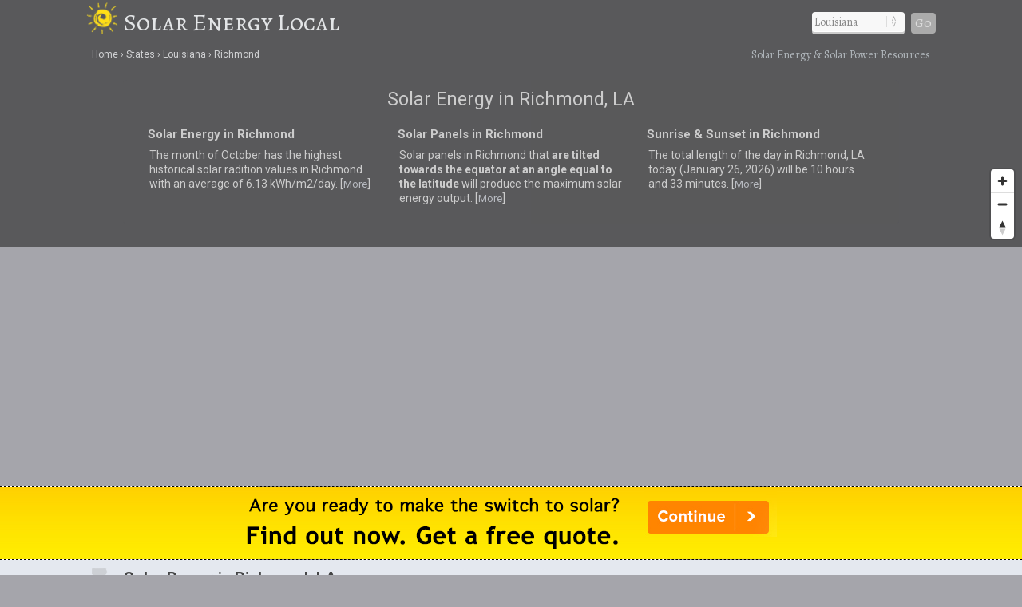

--- FILE ---
content_type: text/html; charset=UTF-8
request_url: https://www.solarenergylocal.com/states/louisiana/richmond/
body_size: 12222
content:
<!DOCTYPE html>
<HTML lang="en">
<head>
	<title>Solar Energy &amp; Solar Power in Richmond, LA | Solar Energy Local</title>
	<link rel="dns-prefetch" href="//api.tiles.mapbox.com" />
	<link rel="dns-prefetch" href="//www.gstatic.com" />
<link rel="dns-prefetch" href="//fonts.googleapis.com" />
	<link rel="dns-prefetch" href="//fonts.gstatic.com" />
	<link href="https://www.solarenergylocal.com/css/solarenergylocal.css" media="all" rel="stylesheet" type="text/css" />
	<meta name="robots" content="index,follow" />
	<script src="https://www.solarenergylocal.com/js/jquery.min.js"></script>
	<meta name="viewport" content="width=device-width, initial-scale=1.0, user-scalable=yes" />
	<script async src="https://www.googletagmanager.com/gtag/js?id=G-RYWE2ZWQMG"></script>
<script>
  window.dataLayer = window.dataLayer || [];
  function gtag(){dataLayer.push(arguments);}
  gtag('js', new Date());
  gtag('config', 'G-RYWE2ZWQMG');
</script>
<link rel="canonical" href="https://www.solarenergylocal.com/states/louisiana/richmond/" />
	<meta name="description" content="Local solar energy data and resources for Richmond, LA. Learn about solar power in Richmond (Louisiana) and get advice on solar panels." />
	<meta name="geo.position" content="32.38792,-91.18205" />
	<meta name="geo.placename" content="Richmond, Louisiana, United States" />
	<meta name="geo.region" content="US-LA" />
	<meta name="ICBM" content="32.38792,-91.18205" />
	<meta property="og:locale" content="en_US" />
	<meta property="og:type" content="website" />
	<meta property="og:site_name" content="Solar Energy Local" />
	<meta property="og:title" content="Solar Energy and Solar Power in Richmond, LA" />
	<meta property="og:description" content="Local solar energy data and resources for Richmond, LA. Learn about solar power in Richmond (Louisiana) and get advice on solar panels." />
	<meta property="og:url" content="https://www.solarenergylocal.com/states/louisiana/richmond/" />
	<meta property="og:image" content="https://www.solarenergylocal.comhttps://www.solarenergylocal.com/i/solar-energy_500x0.jpg" />
	<script type="text/javascript" src="https://www.gstatic.com/charts/loader.js"></script>
<script src='https://api.mapbox.com/mapbox-gl-js/v1.8.0/mapbox-gl.js'></script>
<link href="https://www.solarenergylocal.com/css/mapbox-gl.css" rel="stylesheet">
	</head>

<BODY>
<DIV id="header-container">
<header>
	<DIV id="container">
		<div id="header-nav">
	      	<a href="/" title="Solar Energy Local" onclick="ga('send', 'event', 'Header', 'Site-Image', 'Home');"><img src="https://www.solarenergylocal.com/i/solar-energy-local.png" title="Solar Energy Local" alt="Solar Energy Local"></a><a href="/" title="Solar Energy Local" onclick="ga('send', 'event', 'Header', 'Site-Title', 'Home');">Solar Energy Local</a>
	      	<div id="navigation" class="navigation-right">
	      		<table class="nav"><tr>
	      		<td>
	      		<div id="state-wrap">
	      		<label>
    			<select id="state" name="state" class="location" />
    			<option value="" selected>State</option>
				<option value="/alabama/">Alabama</option>
				<option value="/alaska/">Alaska</option>
				<option value="/arizona/">Arizona</option>
				<option value="/arkansas/">Arkansas</option>
				<option value="/california/">California</option>
				<option value="/colorado/">Colorado</option>
				<option value="/connecticut/">Connecticut</option>
				<option value="/delaware/">Delaware</option>
				<option value="/florida/">Florida</option>
				<option value="/georgia/">Georgia</option>
				<option value="/hawaii/">Hawaii</option>
				<option value="/idaho/">Idaho</option>
				<option value="/illinois/">Illinois</option>
				<option value="/indiana/">Indiana</option>
				<option value="/iowa/">Iowa</option>
				<option value="/kansas/">Kansas</option>
				<option value="/kentucky/">Kentucky</option>
				<option value="/louisiana/">Louisiana</option>
				<option value="/maine/">Maine</option>
				<option value="/maryland/">Maryland</option>
				<option value="/massachusetts/">Massachusetts</option>
				<option value="/michigan/">Michigan</option>
				<option value="/minnesota/">Minnesota</option>
				<option value="/mississippi/">Mississippi</option>
				<option value="/missouri/">Missouri</option>
				<option value="/montana/">Montana</option>
				<option value="/nebraska/">Nebraska</option>
				<option value="/nevada/">Nevada</option>
				<option value="/new-hampshire/">New Hampshire</option>
				<option value="/new-jersey/">New Jersey</option>
				<option value="/new-mexico/">New Mexico</option>
				<option value="/new-york/">New York</option>
				<option value="/north-carolina/">North Carolina</option>
				<option value="/north-dakota/">North Dakota</option>
				<option value="/ohio/">Ohio</option>
				<option value="/oklahoma/">Oklahoma</option>
				<option value="/oregon/">Oregon</option>
				<option value="/pennsylvania/">Pennsylvania</option>
				<option value="/rhode-island/">Rhode Island</option>
				<option value="/south-carolina/">South Carolina</option>
				<option value="/south-dakota/">South Dakota</option>
				<option value="/tennessee/">Tennessee</option>
				<option value="/texas/">Texas</option>
				<option value="/utah/">Utah</option>
				<option value="/vermont/">Vermont</option>
				<option value="/virginia/">Virginia</option>
				<option value="/washington/">Washington</option>
				<option value="/west-virginia/">West Virginia</option>
				<option value="/wisconsin/">Wisconsin</option>
				<option value="/wyoming/">Wyoming</option>
    			</select>
    			</label>
    			</div>
    			</td>
				<td>
				<div id="cities"></div>
				</td>
    			<td>
    			<div id="goloc">
    			<a class="loc" href="" onclick="ga('send', 'event', 'Header', 'Navigate', 'LocationX');">Go</a>
    			</div>
    			</td>
    			</tr></table>
	      	</div>
	    </div>
	</DIV>
</header>

<DIV id="crumbs">
	<div id="crumbs-container">
		<div class="trail">
			<ul itemscope itemtype="http://schema.org/BreadcrumbList">
			 	<li itemprop="itemListElement" itemscope itemtype="http://schema.org/ListItem">
			    	<a itemprop="item" href="/" onClick="ga('send', 'event', 'Header', 'Crumbs', 'Home');" title="Solar Energy Local"><span itemprop="name">Home</span></a>
			   		<meta itemprop="position" content="1" />
			  	</li>
				<li itemprop="itemListElement" itemscope itemtype="http://schema.org/ListItem">
			    	<a itemprop="item" href="/states/" onClick="ga('send', 'event', 'Header', 'Crumbs', 'States');" title="Solar Energy in U.S. States"><span itemprop="name">States</span></a>
			    	<meta itemprop="position" content="2" />
			  	</li>
				<li itemprop="itemListElement" itemscope itemtype="http://schema.org/ListItem">
			    	<a itemprop="item" href="/states/louisiana/" onClick="ga('send', 'event', 'Header', 'Crumbs', 'Louisiana');" title="Louisiana Solar Energy"><span itemprop="name">Louisiana</span></a>
			    	<meta itemprop="position" content="3" />
			  	</li>
				<li itemprop="itemListElement" itemscope itemtype="http://schema.org/ListItem">
			    	<a itemprop="item" href="/states/louisiana/richmond/" onClick="ga('send', 'event', 'Header', 'Crumbs', 'Richmond');" title="Richmond Solar Energy"><span itemprop="name">Richmond</span></a>
			    	<meta itemprop="position" content="4" />
			  	</li>
			</ul>
		</div>
		<div class="crumbs-right">
			Solar Energy &amp; Solar Power Resources		</div>
	</div>
</DIV>

</DIV>

<DIV id="body-container">
<div id="map">
	<DIV itemscope itemtype="http://schema.org/City">
		<meta itemprop="description" content="The village of Richmond is located in the U.S. state of Louisiana in Madison County." />
		<Div itemprop="address" itemscope itemtype="http://schema.org/PostalAddress" />
			<meta itemprop="addressLocality" content="Richmond" />
			<meta itemprop="addressRegion" content="LA" /> 
			<meta itemprop="addressCountry" content="USA" />
			<meta itemprop="postalCode" content="71282">
		</Div>
	  	<Div itemprop="geo" itemscope itemtype="http://schema.org/GeoCoordinates">										
			<meta itemprop="latitude" content="32.38792" />
	   		<meta itemprop="longitude" content="-91.18205" />
		</Div>
	  	<Div itemprop="hasMap" itemscope itemtype="http://schema.org/Map">	
			<meta itemprop="URL" content="https://maps.google.com/maps?q=32.38792,-91.18205" />
		</Div>
	</DIV>
</div>

<DIV id="main">
<div id="content">
	<div id="container">
		<div id="htags">

			<h1>Solar Energy in Richmond, LA</h1>

			<Div id="local-data">
				<div id="local1">
					<h2>Solar Energy in Richmond</h2>
									<p>The month of October has the highest historical solar radition values in Richmond with an average of 6.13 kWh/m2/day. [<a href="#levels">More</a>]</p>
								</div>
				<div id="local2">
					<h2>Solar Panels in Richmond</h2>
					<p>Solar panels in Richmond that <strong>are tilted towards the equator at an angle equal to the latitude</strong> will produce the maximum solar energy output. [<a href="#positioning">More</a>]</p>
				</div>
				<div id="local3">
					<h2>Sunrise &amp; Sunset in Richmond</h2>
					<p>The total length of the day in Richmond, LA today (January 26, 2026) will be 10 hours and 33 minutes. [<a href="#sun">More</a>]</p>
				</div>
			</Div>

		</div>
	</div>
</div>
</DIV>

<!--solar quotes-->
<Div id="section-head-container-dash">
	<div id="fullad">
	<a href="https://www.solarenergylocal.com/quotes/?stAB=LA&cy=richmond&zip=71282" title="Compare Solar Quotes" onClick="ga('send', 'event', 'Quotes-Full', 'LA', 'richmond');" target="_blank" rel="nofollow"><img src="https://www.solarenergylocal.com/i/solar-panel-quotes.png" alt="Compare Solar Quotes" title="Compare Solar Quotes"></a>
	</div>
	<!--ad responsive-->
	<div id="fullad-responsive">
	<a href="https://www.solarenergylocal.com/quotes/?stAB=LA&cy=richmond&zip=71282" title="Compare Solar Quotes" onClick="ga('send', 'event', 'Quotes-Responsive', 'LA', 'richmond');" target="_blank" rel="nofollow"><img src="https://www.solarenergylocal.com/i/solar-panel-quotes_300.png" alt="Compare Solar Quotes" title="Compare Solar Quotes"></a>
	</div>
	<!--/ad responsive-->
</Div>
<!--/solar quotes-->

<div id="section-head-container-g">
<div id="section-head-main">
	<div class="istate2"><img src="https://www.solarenergylocal.com/istate/orig/louisiana.png" class="istate2" title="Richmond, LA Solar Energy" alt="Richmond, LA Solar Energy"></div>
	<h2>Solar Power in Richmond, LA</h2>
</div>
</div>

<a name="rates"></a>
<DIV id="other">
	<div id="container">
		<div id="stuff-container">
			<div class="stuff1">
				<h3>Solar Energy Data in Richmond, LA</h3>
				<p>See the chart below to see how <strong>different types of solar panel installations compare in Richmond</strong>.</p>
								<div id="solar-chart-1" style="width: 100%;"></div>
			    <noscript>
			    <table>
			    <tr>
				    <th>Month</th>
				    <th>DNI in Richmond</th>
				    <th>GHI in Richmond</th>
				    <th>ATaL in Richmond</th>
			    </tr>
			    <tr>
			    	<td>Jan</td>
			    	<td>3.57 kWh/m2/day</td>
			    	<td>2.57 kWh/m2/day</td>
			    	<td>3.84 kWh/m2/day</td>
			    </tr>
			    <tr>
			    	<td>Feb</td>
			    	<td>3.91 kWh/m2/day</td>
			    	<td>3.32 kWh/m2/day</td>
			    	<td>4.42 kWh/m2/day</td>
			    </tr>
			    <tr>
			    	<td>Mar</td>
			    	<td>4.44 kWh/m2/day</td>
			    	<td>4.45 kWh/m2/day</td>
			    	<td>5.18 kWh/m2/day</td>
			    </tr>
			    <tr>
			    	<td>Apr</td>
			    	<td>4.98 kWh/m2/day</td>
			    	<td>5.64 kWh/m2/day</td>
			    	<td>5.8 kWh/m2/day</td>
			    </tr>
			    <tr>
			    	<td>May</td>
			    	<td>4.77 kWh/m2/day</td>
			    	<td>6.07 kWh/m2/day</td>
			    	<td>5.7 kWh/m2/day</td>
			    </tr>
			    <tr>
			    	<td>Jun</td>
			    	<td>5.31 kWh/m2/day</td>
			    	<td>6.55 kWh/m2/day</td>
			    	<td>5.91 kWh/m2/day</td>
			    </tr>
			    <tr>
			    	<td>Jul</td>
			    	<td>5.14 kWh/m2/day</td>
			    	<td>6.36 kWh/m2/day</td>
			    	<td>5.88 kWh/m2/day</td>
			    </tr>
			    <tr>
			    	<td>Aug</td>
			    	<td>5.08 kWh/m2/day</td>
			    	<td>5.95 kWh/m2/day</td>
			    	<td>5.95 kWh/m2/day</td>
			    </tr>
			    <tr>
			    	<td>Sep</td>
			    	<td>4.45 kWh/m2/day</td>
			    	<td>4.92 kWh/m2/day</td>
			    	<td>5.51 kWh/m2/day</td>
			    </tr>
			    <tr>
			    	<td>Oct</td>
			    	<td>4.55 kWh/m2/day</td>
			    	<td>4.05 kWh/m2/day</td>
			    	<td>5.23 kWh/m2/day</td>
			    </tr>
			    <tr>
			    	<td>Nov</td>
			    	<td>4.02 kWh/m2/day</td>
			    	<td>3.06 kWh/m2/day</td>
			    	<td>4.47 kWh/m2/day</td>
			    </tr>
			    <tr>
			    	<td>Dec</td>
			    	<td>3.45 kWh/m2/day</td>
			    	<td>2.44 kWh/m2/day</td>
			    	<td>3.78 kWh/m2/day</td>
			    </tr>
			    </table>
			    </noscript>
					<p class="grey">* Amounts listed in kWh/m2/day (kilowatt hours per square meter per day).<br />
					* <a href="#glossary">See glossary &amp; definitions below</a>.</p>
						<BR clear=all />
			</div>
			<div class="stuff2">
				<a name="positioning"></a>
				<h3>Solar Energy Analysis for Richmond, LA</h3>
				<img src="https://www.solarenergylocal.com/i/solar-energy_500x0.jpg" class="the_image" alt="Solar Radiation Data in Richmond" title="Solar Radiation Data in Richmond">
							<p><strong>Based on historical Richmond, LA data, solar panels that are tilted towards the equator at an angle equal to the latitude will produce the maximum solar energy output in Richmond.</strong> <sup>[<a href="#ref" class="sup">1</a>]</sup></p>
				<p>Richmond has an average monthly Global Horizontal Irradiance (GHI) of 4.62 kilowatt hours per square meter per day (kWh/m2/day), which is approximately 3&#37; greater than the average monthly Direct Normal Irradiance (DNI) of 4.47 kWh/m2/day. <sup>[<a href="#ref" class="sup">1</a>]</sup></p>
				<p>Solar installations in Richmond that are always titled at the latitude of Richmond (Average Tilt at Latitude or ATaL) average 5.14 kWh/m2/day, or about 11&#37; greater than the average monthly GHI of 4.62 kWh/m2/day and approximately 15&#37; greater than the average monthly DNI of 4.47 kWh/m2/day. <sup>[<a href="#ref" class="sup">1</a>]</sup></p>
							<div class="xtra"></div>
			</div>
		</div>
	</div>
</DIV>

<a name="glossary"></a>
<div id="section-head-container-g">
<div id="section-head">
	<h2>Solar Energy Glossary</h2>
</div>
</div>

<DIV id="other">
	<div id="container">
		<div id="data-container">
			<div class="data1">
				<h3>Global Horizontal Irradiance (GHI)</h3>
				<p><strong>Global Horizontal Irradiance</strong>: The total amount of solar radiation that is received per unit area by a surface that is always positioned in a horizontal manner.</p>
			</div>
			<div class="data2">
				<h3>Direct Normal Irradiance (DNI)</h3>
				<p><strong>Direct Normal Irradiance</strong>: The total amount of solar radiation received per unit area by a surface that is always perpendicular to the sun rays that come in a straight line from the direction of the sun at its current position in the sky.</p>
				<div class="xtra"></div>
			</div>
			<div class="data3">
				<h3>Average Tilt at Latitude (ATaL)</h3>
				<p><strong>Average Tilt at Latitude</strong>: The total amount of solar radiation received per unit area by a surface that is tilted toward the equator at an angle equal to the current latitude. ATaL will often produce the optimum energy output.</p>
			</div>
		</div>
	</div>
</DIV>

<!--l1-->
<div id="section-head-container-w">
	<div id="fullad-default">
		<ins class="adsbygoogle"
		     style="display:block"
		     data-ad-client="ca-pub-0871609339714221"
		     data-ad-slot="5160704926"
		     data-ad-format="link"></ins>
		<script>
		(adsbygoogle = window.adsbygoogle || []).push({});
		</script>
	</div>
</div>
<!--/l1-->

<div id="section-head-container-g">
<div id="section-head">
	<h2>Solar Radiation Levels in Richmond</h2>
</div>
</div>
<DIV id="other">
	<div id="container">
		<div id="stuff-container">
			<div class="stuff1">
				<h3>Solar Radiation Data in Richmond, LA</h3>
				<p>See the chart below for <strong>monthly solar radiation levels in Richmond</strong>.</p>
								<div id="solar-chart-2" style="width: 100%;"></div>
			    <noscript>
			    <table>
			    <tr>
				    <th>Month</th>
				    <th>Solar Radiation Value in Richmond</th>
			    </tr>
			    <tr>
			    	<td>Jan</td>
			    	<td>4.26 kWh/m2/day</td>
			    </tr>
			    <tr>
			    	<td>Feb</td>
			    	<td>4.42 kWh/m2/day</td>
			    </tr>
			    <tr>
			    	<td>Mar</td>
			    	<td>5.34 kWh/m2/day</td>
			    </tr>
			    <tr>
			    	<td>Apr</td>
			    	<td>6.01 kWh/m2/day</td>
			    </tr>
			    <tr>
			    	<td>May</td>
			    	<td>5.8 kWh/m2/day</td>
			    </tr>
			    <tr>
			    	<td>Jun</td>
			    	<td>5.88 kWh/m2/day</td>
			    </tr>
			    <tr>
			    	<td>Jul</td>
			    	<td>5.76 kWh/m2/day</td>
			    </tr>
			    <tr>
			    	<td>Aug</td>
			    	<td>5.99 kWh/m2/day</td>
			    </tr>
			    <tr>
			    	<td>Sep</td>
			    	<td>6.06 kWh/m2/day</td>
			    </tr>
			    <tr>
			    	<td>Oct</td>
			    	<td>6.13 kWh/m2/day</td>
			    </tr>
			    <tr>
			    	<td>Nov</td>
			    	<td>5.26 kWh/m2/day</td>
			    </tr>
			    <tr>
			    	<td>Dec</td>
			    	<td>4.32 kWh/m2/day</td>
			    </tr>
			    </table>
			    </noscript>
					<p class="grey">* Amounts listed in kWh/m2/day (kilowatt hours per square meter per day)</p>
							</div>
			<div class="stuff2">
				<a name="levels"></a>
				<h3>Solar Radiation Analysis for Richmond, LA</h3>
				<img src="https://www.solarenergylocal.com/i/solar-energy_500x4.jpg" class="the_image" alt="Solar Radiation Data in Richmond" title="Solar Radiation Data in Richmond">
							<p>Richmond, LA has a average annual solar radiation value of 5.43 kilowatt hours per square meter per day (kWh/m2/day). <sup>[<a href="#ref" class="sup">1</a>]</sup></p>
				<p><strong>The month with the highest historical solar radition values in Richmond is October</strong> with an average of 6.13 kWh/m2/day, followed by September at 6.06 kWh/m2/day and April at 6.01 kWh/m2/day. <sup>[<a href="#ref" class="sup">1</a>]</sup></p>
				<p>The three months that historically average the lowest average solar radiation levels in Richmond (Louisiana) are January with an average of 4.26 kWh/m2/day, followed by December with an average of 4.32 kWh/m2/day and February at 4.42 kWh/m2/day. <sup>[<a href="#ref" class="sup">1</a>]</sup></p>
							<div class="xtra"></div>
			</div>
		</div>
	</div>
</DIV>

<!--solar quotes-->
<Div id="section-head-container-dash">
	<div id="fullad">
	<a href="https://www.solarenergylocal.com/quotes/?stAB=LA&cy=richmond&zip=71282" title="Compare Solar Quotes" onClick="ga('send', 'event', 'Quotes-Full', 'LA', 'richmond');" target="_blank" rel="nofollow"><img src="https://www.solarenergylocal.com/i/solar-panel-quotes_2.png" alt="Compare Solar Quotes" title="Compare Solar Quotes"></a>
	</div>
	<!--ad responsive-->
	<div id="fullad-responsive">
	<a href="https://www.solarenergylocal.com/quotes/?stAB=LA&cy=richmond&zip=71282" title="Compare Solar Quotes" onClick="ga('send', 'event', 'Quotes-Responsive', 'LA', 'richmond');" target="_blank" rel="nofollow"><img src="https://www.solarenergylocal.com/i/solar-panel-quotes_300_2.png" alt="Compare Solar Quotes" title="Compare Solar Quotes"></a>
	</div>
	<!--/ad responsive-->
</Div>
<!--/solar quotes-->

<div id="section-head-container-g">
<div id="section-head">
	<h2>Solar Power Comparison: Richmond vs. the U.S.</h2>
</div>
</div>
<DIV id="other">
	<div id="container">
		<div id="stuff-container">

			<div class="stuff1">
				<h3>Solar Power Levels in Richmond</h3>
								<p>The <strong>average monthly solar radiation level in Richmond, LA</strong>, of 5.43 kilowatt hours per square meter per day (kWh/m2/day) is <strong>approximately 38&#37; greater than</strong> the average level of 3.93 kWh/m2/day in a city with historically low levels (WA) and is <strong>approximately 18&#37; less than</strong> the average level of 6.61 kWh/m2/day in a city with historically high levels (NV). <sup>[<a href="#ref" class="sup">1</a>]</sup></p>
				<br />
				<div id="solar-chart-3" style="width: 100%;"></div>
			    <noscript>
			    <table>
			    <tr>
				    <th>Month</th>
				    <th>Low (WA)</th>
				    <th>Current (Richmond)</th>
				    <th>High (NV)</th>
			    </tr>
			    <tr>
			    	<td>Jan</td>
			    	<td>2.01 kWh/m2/day</td>
			    	<td>4.26 kWh/m2/day</td>
			    	<td>5.54 kWh/m2/day</td>
			    </tr>
			    <tr>
			    	<td>Feb</td>
			    	<td>2.83 kWh/m2/day</td>
			    	<td>4.42 kWh/m2/day</td>
			    	<td>6.18 kWh/m2/day</td>
			    </tr>
			    <tr>
			    	<td>Mar</td>
			    	<td>3.42 kWh/m2/day</td>
			    	<td>5.34 kWh/m2/day</td>
			    	<td>6.89 kWh/m2/day</td>
			    </tr>
			    <tr>
			    	<td>Apr</td>
			    	<td>4.94 kWh/m2/day</td>
			    	<td>6.01 kWh/m2/day</td>
			    	<td>7.38 kWh/m2/day</td>
			    </tr>
			    <tr>
			    	<td>May</td>
			    	<td>5.27 kWh/m2/day</td>
			    	<td>5.8 kWh/m2/day</td>
			    	<td>7.44 kWh/m2/day</td>
			    </tr>
			    <tr>
			    	<td>Jun</td>
			    	<td>5.16 kWh/m2/day</td>
			    	<td>5.88 kWh/m2/day</td>
			    	<td>7.39 kWh/m2/day</td>
			    </tr>
			    <tr>
			    	<td>Jul</td>
			    	<td>5.92 kWh/m2/day</td>
			    	<td>5.76 kWh/m2/day</td>
			    	<td>6.72 kWh/m2/day</td>
			    </tr>
			    <tr>
			    	<td>Aug</td>
			    	<td>5.66 kWh/m2/day</td>
			    	<td>5.99 kWh/m2/day</td>
			    	<td>7.06 kWh/m2/day</td>
			    </tr>
			    <tr>
			    	<td>Sep</td>
			    	<td>5.01 kWh/m2/day</td>
			    	<td>6.06 kWh/m2/day</td>
			    	<td>7.46 kWh/m2/day</td>
			    </tr>
			    <tr>
			    	<td>Oct</td>
			    	<td>3.36 kWh/m2/day</td>
			    	<td>6.13 kWh/m2/day</td>
			    	<td>6.44 kWh/m2/day</td>
			    </tr>
			    <tr>
			    	<td>Nov</td>
			    	<td>1.87 kWh/m2/day</td>
			    	<td>5.26 kWh/m2/day</td>
			    	<td>5.87 kWh/m2/day</td>
			    </tr>
			    <tr>
			    	<td>Dec</td>
			    	<td>1.76 kWh/m2/day</td>
			    	<td>4.32 kWh/m2/day</td>
			    	<td>4.93 kWh/m2/day</td>
			    </tr>
			    </table>
			    </noscript>
				<p class="grey">&rarr; Values listed as 0 (zero) are not available (N/A).</p>
							</div>

			<div class="stuff2">
				<h3>Solar Power: Richmond vs. the U.S.</h3>
				<p>Below is a <strong>month-by-month comparison</strong> of how average Richmond solar radiation levels compare to average levels in a city with historcially high levels (NV) and a city with historically low levels (WA). <sup>[<a href="#ref" class="sup">1</a>]</sup></p>
									<div id="solar-table-1" style="width: 100%;"></div>
			    <noscript>
			    <table>
			    <tr>
				    <th>Month</th>
				    <th>Low (WA)</th>
				    <th>Current (Richmond)</th>
				    <th>High (NV)</th>
			    </tr>
			    <tr>
			    	<td>Dec</td>
			    	<td>1.76 kWh/m2/day</td>
			    	<td>4.32 kWh/m2/day</td>
			    	<td>4.93 kWh/m2/day</td>
			    </tr>
			    <tr>
			    	<td>Nov</td>
			    	<td>1.87 kWh/m2/day</td>
			    	<td>5.26 kWh/m2/day</td>
			    	<td>5.87 kWh/m2/day</td>
			    </tr>
			    <tr>
			    	<td>Oct</td>
			    	<td>3.36 kWh/m2/day</td>
			    	<td>6.13 kWh/m2/day</td>
			    	<td>6.44 kWh/m2/day</td>
			    </tr>
			    <tr>
			    	<td>Sep</td>
			    	<td>5.01 kWh/m2/day</td>
			    	<td>6.06 kWh/m2/day</td>
			    	<td>7.46 kWh/m2/day</td>
			    </tr>
			    <tr>
			    	<td>Aug</td>
			    	<td>5.66 kWh/m2/day</td>
			    	<td>5.99 kWh/m2/day</td>
			    	<td>7.06 kWh/m2/day</td>
			    </tr>
			    <tr>
			    	<td>Jul</td>
			    	<td>5.92 kWh/m2/day</td>
			    	<td>5.76 kWh/m2/day</td>
			    	<td>6.72 kWh/m2/day</td>
			    </tr>
			    <tr>
			    	<td>Jun</td>
			    	<td>5.16 kWh/m2/day</td>
			    	<td>5.88 kWh/m2/day</td>
			    	<td>7.39 kWh/m2/day</td>
			    </tr>
			    <tr>
			    	<td>May</td>
			    	<td>5.27 kWh/m2/day</td>
			    	<td>5.8 kWh/m2/day</td>
			    	<td>7.44 kWh/m2/day</td>
			    </tr>
			    <tr>
			    	<td>Apr</td>
			    	<td>4.94 kWh/m2/day</td>
			    	<td>6.01 kWh/m2/day</td>
			    	<td>7.38 kWh/m2/day</td>
			    </tr>
			    <tr>
			    	<td>Mar</td>
			    	<td>3.42 kWh/m2/day</td>
			    	<td>5.34 kWh/m2/day</td>
			    	<td>6.89 kWh/m2/day</td>
			    </tr>
			    <tr>
			    	<td>Feb</td>
			    	<td>2.83 kWh/m2/day</td>
			    	<td>4.42 kWh/m2/day</td>
			    	<td>6.18 kWh/m2/day</td>
			    </tr>
			    <tr>
			    	<td>Jan</td>
			    	<td>2.01 kWh/m2/day</td>
			    	<td>4.26 kWh/m2/day</td>
			    	<td>5.54 kWh/m2/day</td>
			    </tr>
			    </table>
			    </noscript>
					<p class="grey">&rarr; k/m/d = kWh/m2/day = kilowatt hours per square meter per day.<br />
					&rarr; Values listed as 0 (zero) are not available (N/A).</p>
							<div class="xtra"></div>
			</div>
		</div>
	</div>
</DIV>

<!--l2-->
<div id="section-head-container-w">
	<div id="fullad-default">
		<script async src="//pagead2.googlesyndication.com/pagead/js/adsbygoogle.js"></script>
		<ins class="adsbygoogle"
		     style="display:block"
		     data-ad-client="ca-pub-0871609339714221"
		     data-ad-slot="6637438125"
		     data-ad-format="link"></ins>
		<script>
		(adsbygoogle = window.adsbygoogle || []).push({});
		</script>
	</div>
</div>
<!--/l2-->

<a name="sun"></a>
<div id="section-head-container-g">
<div id="section-head">
	<h2>Solar Data &amp; Statistics for Richmond</h2>
</div>
</div>
<DIV id="other">
	<div id="container">
		<div id="info-container">
			<div class="info1">
				<h3>Sunrise / Sunset in Richmond</h3>
				<UL class="no1">
				<LI><strong>Sunrise/Sunset for January 26, 2026</strong> <sup>[<a href="#ref" class="sup">2</a>]</sup></LI>
				<LI>
					<ul class="no2">
					<li>Sunrise: 7:00 am</li>
					<li>Sunset: 5:33 pm</li>
					<li>Length of Day: 10:33</li>
					</ul>
				</LI>
				</UL>
			</div>
			<div class="info2">
				<span class="mobile-on"><img src="https://www.solarenergylocal.com/i/solar-energy_500x1.jpg" class="the_image" alt="Solar Energy Statistics for Richmond" title="Solar Energy Statistics for Richmond"></span>
				<h3>Best Months for Solar in Richmond</h3>
								<UL class="no1">
				<LI><strong>Top Solar Power Months Historically</strong> <sup>[<a href="#ref" class="sup">1</a>]</sup></LI>
				<LI>
					<ul class="no2">
					<li><strong>Solar Radiation</strong> October (6.13 kWh/m2/day)</li>
					<li><strong>ATaL</strong>: August (5.95 kWh/m2/day)</li>
					<li><strong>DNI</strong>: June (5.31 kWh/m2/day)</li></li>
					<li><strong>GHI</strong>: June (6.55 kWh/m2/day)</li></li>
					</ul>
				</LI>
				</UL>
				<p class="grey">* <a href="#glossary">See glossary &amp; definitions above</a>.</p>
								<div class="xtra"></div>
			</div>
			<div class="info3">
				<h3>Solar Panel Installs in Richmond</h3>
				<p>We do not currently have data on solar panel installations in the village of Richmond, LA at this current time.</p>
			</div>
		</div>
	</div>
</DIV>


<a name="output"></a>
<div id="section-head-container-g2">
<div id="section-head">
<h2>Solar Power Output in Richmond</h2>
</div>
</div>

<DIV id="other">
	<div id="container">
		<div id="stuff-container">
			<div class="stuff1">
				<h3>The Power of Solar in Richmond, LA</h3>
				<p>Monthly AC solar system output averages for Richmond (la). Month-by-month solar power, as ranked by AC output, in Richmond. <sup>[<a href="#ref" class="sup">2</a>]</sup></p>
				<div id="solar-chart-4" style="width: 100%;"></div>
							    <noscript>
			    <table>
			    <tr>
				    <th>Month</th>
				    <th>Average AC Output (Solar) Values in Richmond by Month</th>
			    </tr>
			    <tr>
			    	<td>Jan</td>
			    	<td>418.98 kWhac</td>
			    </tr>
			    <tr>
			    	<td>Feb</td>
			    	<td>391.61 kWhac</td>
			    </tr>
			    <tr>
			    	<td>Mar</td>
			    	<td>514.92 kWhac</td>
			    </tr>
			    <tr>
			    	<td>Apr</td>
			    	<td>551.53 kWhac</td>
			    </tr>
			    <tr>
			    	<td>May</td>
			    	<td>539.31 kWhac</td>
			    </tr>
			    <tr>
			    	<td>Jun</td>
			    	<td>519.32 kWhac</td>
			    </tr>
			    <tr>
			    	<td>Jul</td>
			    	<td>525.83 kWhac</td>
			    </tr>
			    <tr>
			    	<td>Aug</td>
			    	<td>535.15 kWhac</td>
			    </tr>
			    <tr>
			    	<td>Sep</td>
			    	<td>541.93 kWhac</td>
			    </tr>
			    <tr>
			    	<td>Oct</td>
			    	<td>565.5 kWhac</td>
			    </tr>
			    <tr>
			    	<td>Nov</td>
			    	<td>493.54 kWhac</td>
			    </tr>
			    <tr>
			    	<td>Dec</td>
			    	<td>427.97 kWhac</td>
			    </tr>
			    </table>
			    </noscript>
					<p class="grey">* Amounts listed in kWhac (kilowatt hours (AC))</p>
							</div>
			<div class="stuff2">
				<a name="levels"></a>
				<h3>Solar Output Analysis for Richmond, LA</h3>
				<img src="https://www.solarenergylocal.com/i/solar-energy_500x3.jpg" class="the_image" alt="Solar Radiation Data in Richmond" title="Solar Radiation Data in Richmond">
							<p>Richmond (LA) has a average annual solar AC output value of 6025.6 kilowatt hours (AC). <sup>[<a href="#ref" class="sup">2</a>]</sup></p>
				<p><strong>The month with the highest historical solar power output in Richmond is October</strong> with an average of 565.5 kWhac, followed by April at 551.53 kWhac and September at 541.93 kWhac. <sup>[<a href="#ref" class="sup">2</a>]</sup></p>
				<p>The three months that historically average the lowest average solar output levels in Richmond (Louisiana) are February with an average of 391.61 kWhac, followed by January with an average of 418.98 kWhac and December at 427.97 kWhac. <sup>[<a href="#ref" class="sup">2</a>]</sup></p>
							<div class="xtra"></div>
			</div>
		</div>
	</div>
</DIV>


<div id="section-head-container-g">
<div id="section-head">
	<h2>Cost of Utilities in Richmond</h2>
</div>
</div>

<DIV id="other">
	<div id="container">
		<div id="data-container">
			<div class="data1">
				<h3>Richmond Electricity Costs</h3>
								<p>Sorry, Richmond residential electricity prices are currently unavailable.</p>
				<p>Please check back later.</p>
							</div>
			<div class="data2">
				<h3>Solar Power Poll: Richmond</h3>
				<p><strong>Vote now:</strong> Given all of the data and analysis provided for Richmond, is solar power a good choice for residents of this village?</p>
				<div id="poll">
				<form>
				Yes, solar power is a great option &nbsp;
				<input type="radio" name="vote" value="0" onclick="getVote(this.value); ga('send', 'event', 'Poll', 'Vote', 'Yes');">
				<br>No, solar power isn't a good option 
				<input type="radio" name="vote" value="1" onclick="getVote(this.value); ga('send', 'event', 'Poll', 'Vote', 'No');">
				</form>
				</div>
				<div class="xtra"></div>
			</div>
			<div class="data3">
				<h3>Richmond Natural Gas Costs</h3>
								<p>Sorry, Louisiana residential natural gas prices are currently unavailable.</p>
				<p>Please check back later.</p>
							</div>
		</div>
	</div>
</DIV>

<div id="section-head-container-g2">
<div id="section-head">
<h2>Weather Forecast for Richmond, LA <sup>[<a href="#ref" class="sup">5</a>]</sup></h2>
</div>
</div>

<div id="weather-container">
<div id="weather-float">

<TABLE class="weather-half"><TR><TD class="weather-half-td"><table class="weather"><tr>
		<td class="firstthree">
		<img src ="https://www.solarenergylocal.com/iw/04d.png" class="weather-img">
		<div class="weather-date">
		Mon Jan 26
		</div>
		<div class="weather-temp">
		26&deg;F
		</div>
		<div class="weather-details">
		<strong>Overcast Clouds</strong><br />
		Min: 21&deg;F<br />
		Max: 30&deg;F<br />
		</div>
		<div class="weather-details-2">
		Moderate breeze: 15 mps N<br />
		Precip.: n/a<br />
		Humidity: 75%<br />
		Cloud cover: 88%<br />
		</div>
		</td>		<td class="firstthree">
		<img src ="https://www.solarenergylocal.com/iw/01d.png" class="weather-img">
		<div class="weather-date">
		Tue Jan 27
		</div>
		<div class="weather-temp">
		41&deg;F
		</div>
		<div class="weather-details">
		<strong>Sky Is Clear</strong><br />
		Min: 24&deg;F<br />
		Max: 44&deg;F<br />
		</div>
		<div class="weather-details-2">
		Gentle Breeze: 8 mps SW<br />
		Precip.: n/a<br />
		Humidity: 38%<br />
		Cloud cover: 2%<br />
		</div>
		</td>		<td class="firstthree">
		<img src ="https://www.solarenergylocal.com/iw/03d.png" class="weather-img">
		<div class="weather-date">
		Wed Jan 28
		</div>
		<div class="weather-temp">
		44&deg;F
		</div>
		<div class="weather-details">
		<strong>Scattered Clouds</strong><br />
		Min: 30&deg;F<br />
		Max: 47&deg;F<br />
		</div>
		<div class="weather-details-2">
		Gentle Breeze: 8 mps W<br />
		Precip.: n/a<br />
		Humidity: 52%<br />
		Cloud cover: 38%<br />
		</div>
		</td>		</tr></table>
		</TD>
		<TD class="weather-half-td">
		<table class="weather"><tr>
		<td class="lastthree">
		<img src ="https://www.solarenergylocal.com/iw/04d.png" class="weather-img">
		<div class="weather-date">
		Thu Jan 29
		</div>
		<div class="weather-temp">
		49&deg;F
		</div>
		<div class="weather-details">
		<strong>Overcast Clouds</strong><br />
		Min: 34&deg;F<br />
		Max: 52&deg;F<br />
		</div>
		<div class="weather-details-2">
		Light breeze: 7 mps ENE<br />
		Precip.: n/a<br />
		Humidity: 60%<br />
		Cloud cover: 100%<br />
		</div>
		</td>		<td class="lastthree">
		<img src ="https://www.solarenergylocal.com/iw/13d.png" class="weather-img">
		<div class="weather-date">
		Fri Jan 30
		</div>
		<div class="weather-temp">
		40&deg;F
		</div>
		<div class="weather-details">
		<strong>Rain And Snow</strong><br />
		Min: 30&deg;F<br />
		Max: 42&deg;F<br />
		</div>
		<div class="weather-details-2">
		Moderate breeze: 13 mps NE<br />
		Precip.: Chance of Rain<br />
		Humidity: 77%<br />
		Cloud cover: 100%<br />
		</div>
		</td>		<td class="lastthree">
		<img src ="https://www.solarenergylocal.com/iw/01d.png" class="weather-img">
		<div class="weather-date">
		Sat Jan 31
		</div>
		<div class="weather-temp">
		29&deg;F
		</div>
		<div class="weather-details">
		<strong>Sky Is Clear</strong><br />
		Min: 23&deg;F<br />
		Max: 32&deg;F<br />
		</div>
		<div class="weather-details-2">
		Moderate breeze: 17 mps N<br />
		Precip.: n/a<br />
		Humidity: 31%<br />
		Cloud cover: 5%<br />
		</div>
		</td>
</tr></table>
</TD>
</TR></TABLE></div>
</div>

<div id="section-head-container-g2">
<div id="section-head">
	<h2>More about Richmond</h2>
</div>
</div>

<DIV id="other">
	<div id="container">
		<div id="info-container">
			<div class="info1">
				<h3>About Richmond</h3>
				<p>The village of <strong>Richmond, LA</strong> in Madison County has an approximate population of 577. <sup>[<a href="#ref" class="sup">6</a>]</sup></p>
			</div>
			<div class="info2">
				<div class="istate3"><a href="/states/louisiana/" title="Louisiana Solar Power"><img src="https://www.solarenergylocal.com/istate/orig/louisiana.png" class="istate3" title="Richmond Solar Power" alt="Richmond Solar Power"></a></div>
				<h3>Richmond, LA Solar Energy</h3>
				<p>To learn more about <strong>solar energy and solar power Richmond, LA</strong>, or for more solar-related resources for Richmond, visit the <a href="http://www.eia.gov/state/?sid=LA" rel="nofollow" target="_blank">U.S. Energy Information Administration</a>.</p>
				<div class="xtra"></div>
			</div>
			<div class="info3">
				<h3>Did you know?</h3>
				<p>The largest solar power plant in the world covers 1000 acres &amp; is located in the Mojave Desert in <a href='/states/california/'>California</a>.</p>
			</div>
		</div>
	</div>
</DIV>

<div id="section-head-container-g" class="mobile-off">
	<div id="section-head">
		<h2>Other Cities in Louisiana</h2>
	</div>
</div>

<div id="other" class="mobile-off">
	<div id="city_list-container">
		<div id="city_list-container-2">
			<div class="city_list">
<ul class="more">
<li><a href="/states/louisiana/benton/" onclick="ga('send', 'event', 'CityLinks', 'CityClick', 'Benton');" title="Benton Solar Energy">Benton</a></li>
<li><a href="/states/louisiana/bogalusa/" onclick="ga('send', 'event', 'CityLinks', 'CityClick', 'Bogalusa');" title="Bogalusa Solar Energy">Bogalusa</a></li>
<li><a href="/states/louisiana/chatham/" onclick="ga('send', 'event', 'CityLinks', 'CityClick', 'Chatham');" title="Chatham Solar Energy">Chatham</a></li>
</ul>
</div>
<div class="city_list">
<ul class="more">
<li><a href="/states/louisiana/creola/" onclick="ga('send', 'event', 'CityLinks', 'CityClick', 'Creola');" title="Creola Solar Energy">Creola</a></li>
<li><a href="/states/louisiana/delhi/" onclick="ga('send', 'event', 'CityLinks', 'CityClick', 'Delhi');" title="Delhi Solar Energy">Delhi</a></li>
<li><a href="/states/louisiana/estherwood/" onclick="ga('send', 'event', 'CityLinks', 'CityClick', 'Estherwood');" title="Estherwood Solar Energy">Estherwood</a></li>
</ul>
</div>
<div class="city_list">
<ul class="more">
<li><a href="/states/louisiana/ida/" onclick="ga('send', 'event', 'CityLinks', 'CityClick', 'Ida');" title="Ida Solar Energy">Ida</a></li>
<li><a href="/states/louisiana/jeanerette/" onclick="ga('send', 'event', 'CityLinks', 'CityClick', 'Jeanerette');" title="Jeanerette Solar Energy">Jeanerette</a></li>
<li><a href="/states/louisiana/jonesville/" onclick="ga('send', 'event', 'CityLinks', 'CityClick', 'Jonesville');" title="Jonesville Solar Energy">Jonesville</a></li>
</ul>
</div>
<div class="city_list">
<ul class="more">
<li><a href="/states/louisiana/mcnary/" onclick="ga('send', 'event', 'CityLinks', 'CityClick', 'Mcnary');" title="Mcnary Solar Energy">Mcnary</a></li>
<li><a href="/states/louisiana/morganza/" onclick="ga('send', 'event', 'CityLinks', 'CityClick', 'Morganza');" title="Morganza Solar Energy">Morganza</a></li>
<li><a href="/states/louisiana/oberlin/" onclick="ga('send', 'event', 'CityLinks', 'CityClick', 'Oberlin');" title="Oberlin Solar Energy">Oberlin</a></li>
</ul>
</div>
<div class="city_list">
<ul class="more">
<li><a href="/states/louisiana/palmetto/" onclick="ga('send', 'event', 'CityLinks', 'CityClick', 'Palmetto');" title="Palmetto Solar Energy">Palmetto</a></li>
<li><a href="/states/louisiana/pearl-river/" onclick="ga('send', 'event', 'CityLinks', 'CityClick', 'Pearl River');" title="Pearl River Solar Energy">Pearl River</a></li>
<li><a href="/states/louisiana/pollock/" onclick="ga('send', 'event', 'CityLinks', 'CityClick', 'Pollock');" title="Pollock Solar Energy">Pollock</a></li>
</ul>
</div>
<div class="city_list">
<ul class="more">
<li><a href="/states/louisiana/vidalia/" onclick="ga('send', 'event', 'CityLinks', 'CityClick', 'Vidalia');" title="Vidalia Solar Energy">Vidalia</a></li>
<li><a href="/states/louisiana/vivian/" onclick="ga('send', 'event', 'CityLinks', 'CityClick', 'Vivian');" title="Vivian Solar Energy">Vivian</a></li>
<li><a href="/states/louisiana/welsh/" onclick="ga('send', 'event', 'CityLinks', 'CityClick', 'Welsh');" title="Welsh Solar Energy">Welsh</a></li>
</ul>
</div>		</div>
	</div>
</div>

<div id="section-head-container-g">
	<div id="section-head">
		<h2>ZIP Codes in LA</h2>
	</div>
</div>

<div id="other">
	<div id="zip-container">
		<div id="zip-container-2">
			<div class="zip-list">
				</form>
				<form name="zipX" onSubmit="return zipx();">
					<Label>Search by ZIP</Label><br />
					<input type="text" pattern="[0-9]{5}" title="Five digit zip code" name="zipsearchx" id="zipsearchx" size="5" /> 
					<a class="locz" onclick="ga('send', 'event', 'Footer', 'Navigate', 'ZipX');">Go</a>
				</form>
				<script>
				function zipx() {
					var zip = $("#zipsearchx").val();
					var url="https://www.solarenergylocal.com/zipsearch/check/" + zip + "/";
					location.href=url;
					return false;
				}
				$('#zipsearchx').change(function(){
					var zip = $("#zipsearchx").val();
					$('a.locz').attr('href', 'https://www.solarenergylocal.com/zipsearch/check/' + zip + '/');
				});
				</script>
			</div>
			<div class="zip-list mobile-off">
				<ul class="more">
					<li><a href="/states/louisiana/71447/" title="Lena (71447) Solar Energy">71447</a></li>					<li><a href="/states/louisiana/71024/" title="Dubberly (71024) Solar Energy">71024</a></li>					<li><a href="/states/louisiana/71111/" title="Bossier City (71111) Solar Energy">71111</a></li>				</ul>
			</div>
			<div class="zip-list mobile-off">
				<ul class="more">
					<li><a href="/states/louisiana/71027/" title="Frierson (71027) Solar Energy">71027</a></li>					<li><a href="/states/louisiana/70153/" title="New Orleans (70153) Solar Energy">70153</a></li>					<li><a href="/states/louisiana/70139/" title="New Orleans (70139) Solar Energy">70139</a></li>				</ul>
			</div>
			<div class="zip-list over-1024">
				<ul class="more">
					<li><a href="/states/louisiana/71325/" title="Cheneyville (71325) Solar Energy">71325</a></li>					<li><a href="/states/louisiana/70184/" title="New Orleans (70184) Solar Energy">70184</a></li>					<li><a href="/states/louisiana/70787/" title="Weyanoke (70787) Solar Energy">70787</a></li>				</ul>
			</div>
			<div class="zip-list over-1024">
				<ul class="more">
					<li><a href="/states/louisiana/70085/" title="Saint Bernard (70085) Solar Energy">70085</a></li>					<li><a href="/states/louisiana/70469/" title="Slidell (70469) Solar Energy">70469</a></li>					<li><a href="/states/louisiana/70361/" title="Houma (70361) Solar Energy">70361</a></li>				</ul>
			</div>
			<div class="zip-list over-1024">
				<ul class="more">
					<li><a href="/states/louisiana/70081/" title="Pilottown (70081) Solar Energy">70081</a></li>					<li><a href="/states/louisiana/70506/" title="Lafayette (70506) Solar Energy">70506</a></li>					<li><a href="/states/louisiana/70884/" title="Baton Rouge (70884) Solar Energy">70884</a></li>				</ul>
			</div>
		</div>
	</div>
</div>

<div id="section-head-container-g">
<div id="section-head">
	<h2>References</h2>
</div>
</div>

<DIV id="other">
	<div id="container">
		<div id="ref-container">
			<a name="ref"></a>
			<div class="ref1">
		      <p>1. &#94; <a href="http://www.nrel.gov/" target="_blank" rel="nofollow">National Renewable Energy Laboratory (NREL)</a></p>
		      <p>2. &#94; <a href="http://sunrise-sunset.org/" target="_blank" rel="nofollow">Sunrise-Sunset</a></p>
		      <p>3. &#94; <a href="http://www.eia.gov/" target="_blank" rel="nofollow">U.S. Energy Information Administration (EIA)</a></p>
		      </div>
		      <div class="ref2">
	      	  <p>4. &#94; <a href="http://naturalgaslocal.com/states/louisiana/richmond/" target="_blank" rel="nofollow">Natural Gas Local</a></p>
	      	  <p>5. &#94; <a href="http://openweathermap.org/" target="_blank" rel="nofollow">OpenWeatherMap</a></p>
	      	  <p>6. &#94; <a href="http://www.census.gov/" target="_blank" rel="nofollow">United States Census Bureau</a></p>
			</div>
		</div>
	</div>
</DIV>

<footer>
<DIV id="container">

	<div id="last">
		<div id="last-container">
			<div class="states">
				<a href="https://www.solarenergylocal.com/states/" title="States"><strong>States</strong></a>: <a href="https://www.solarenergylocal.com/states/arizona/" title="Arizona Solar Energy">AZ</a> | <a href="https://www.solarenergylocal.com/states/california/" title="California Solar Energy">CA</a> | <a href="https://www.solarenergylocal.com/states/colorado/" title="Colorado Solar Energy">CO</a> | <a href="https://www.solarenergylocal.com/states/connecticut/" title="Connecticut Solar Energy">CT</a> | <a href="https://www.solarenergylocal.com/states/delaware/" title="Delaware Solar Energy">DE</a> | <a href="https://www.solarenergylocal.com/states/florida/" title="Florida Solar Energy">FL</a> | <a href="https://www.solarenergylocal.com/states/hawaii/" title="Hawaii Solar Energy">HI</a> | <a href="https://www.solarenergylocal.com/states/massachusetts/" title="Massachusetts Solar Energy">MA</a> | <a href="https://www.solarenergylocal.com/states/maryland/" title="Maryland Solar Energy">MD</a> | <a href="https://www.solarenergylocal.com/states/new-jersey/" title="New Jersey Solar Energy">NJ</a> | <a href="https://www.solarenergylocal.com/states/new-mexico/" title="New Mexico Solar Energy">NM</a> | <a href="https://www.solarenergylocal.com/states/nevada/" title="Nevada Solar Energy">NV</a> | <a href="https://www.solarenergylocal.com/states/new-york/" title="New York Solar Energy">NY</a> | <a href="https://www.solarenergylocal.com/states/oregon/" title="Oregon Solar Energy">OR</a> | <a href="https://www.solarenergylocal.com/states/pennsylvania/" title="Pennsylvania Solar Energy">PA</a> | <a href="https://www.solarenergylocal.com/states/texas/" title="Texas Solar Energy">TX</a> || <a href="https://www.solarenergylocal.com/states/" title="U.S. Map">See All States (Map)</a>
			</div>
		</div>
	</div>

	<div id="footer-nav">
	    <div class="explanation">
	    <h5>About Solar Energy Local</h5>
	    <p><strong>Solar Energy Local</strong> uses local data &amp; statistics to help consumers understand solar power in their communities. Through the use of open data, both homeowners and business owners can now make more knowledgeable solar energy choices.</p>
	    </div>
	</div>
	<div id="crumbs-footer">
	<div id="crumbs-footer-container">
		<div class="trail">
			<ul itemscope itemtype="http://schema.org/BreadcrumbList">
			 	<li itemprop="itemListElement" itemscope itemtype="http://schema.org/ListItem">
			    	<a itemprop="item" href="/" onClick="ga('send', 'event', 'Header', 'Crumbs', 'Home');" title="Solar Energy Local"><span itemprop="name">Home</span></a>
			   		<meta itemprop="position" content="1" />
			  	</li>
				<li itemprop="itemListElement" itemscope itemtype="http://schema.org/ListItem">
			    	<a itemprop="item" href="/states/" onClick="ga('send', 'event', 'Header', 'Crumbs', 'States');" title="Solar Energy in U.S. States"><span itemprop="name">States</span></a>
			    	<meta itemprop="position" content="2" />
			  	</li>
				<li itemprop="itemListElement" itemscope itemtype="http://schema.org/ListItem">
			    	<a itemprop="item" href="/states/louisiana/" onClick="ga('send', 'event', 'Header', 'Crumbs', 'Louisiana');" title="Louisiana Solar Energy"><span itemprop="name">Louisiana</span></a>
			    	<meta itemprop="position" content="3" />
			  	</li>
				<li itemprop="itemListElement" itemscope itemtype="http://schema.org/ListItem">
			    	<a itemprop="item" href="/states/louisiana/richmond/" onClick="ga('send', 'event', 'Header', 'Crumbs', 'Richmond');" title="Richmond Solar Energy"><span itemprop="name">Richmond</span></a>
			    	<meta itemprop="position" content="4" />
			  	</li>
			</ul>
		</div>
		<div class="crumbs-footer-right">
			<h6>Solar Energy &amp; Solar Power in Richmond, LA</h6>
		</div>
	</div>
	</div>

  <div class="copyright">
  <div id="footer-post-links"><a href="https://www.solarenergylocal.com/quotes/" title="Solar Panel Quotes">quotes</a> | <a href="https://www.solarenergylocal.com/news/" title="Solar Energy News">news</a> | <a href="https://www.solarenergylocal.com/states/" title="Solar Energy by State">states</a><br /><a href="https://www.solarenergylocal.com/resources/about/" title="About Solar Energy Local">about</a> | <a href="https://www.solarenergylocal.com/resources/contact/" title="Contact Solar Energy Local">contact</a> | <a href="https://www.solarenergylocal.com/resources/privacy/" title="Privacy">privacy</a></div>
  <br />
  <div class="social">  
	<a href="https://twitter.com/SolarLocal" target="_blank" rel="noopener" title="Solar Energy Local on Twitter" /><img src="https://www.solarenergylocal.com/i/twitter_small2.png" alt="Solar Energy Local on Twitter"></a>
  </div>
  <br />
  &copy; Copyright 2026 <a href="/" title="Solar Energy Local">Solar Energy Local</a>
  </div>

</DIV>
</footer>

</DIV>

<script type="text/javascript" src="//s7.addthis.com/js/300/addthis_widget.js#pubid=ra-55d945cd531b1e24" async="async"></script>

<!--81022-->

<script>
	$(document).ready(function() {
		$("#state").val('/louisiana/');
	});
</script>
<script type="text/javascript">
	$(document).ready(function(){
		$("#state").change(function(){
			var str = "";
			$("#cities").empty();
			$("select option:selected").each(function(){
			str += "/city_lists/" + $(this).text().toLowerCase().replace(/ /g, '-') + ".php?cy=richmond";
		});
		$("#cities").load(str);
	})
	.trigger('change');  
});
</script>

<script>function getVote(a){window.XMLHttpRequest?xmlhttp=new XMLHttpRequest:xmlhttp=new ActiveXObject("Microsoft.XMLHTTP"),xmlhttp.onreadystatechange=function(){4==xmlhttp.readyState&&200==xmlhttp.status&&(document.getElementById("poll").innerHTML=xmlhttp.responseText)},xmlhttp.open("GET","/poll_vote_now.php?sid=LA-main&vote="+a,!0),xmlhttp.send()}</script>

<script type="text/javascript">
  google.charts.load('current', {'packages':['corechart']});
  google.charts.setOnLoadCallback(drawChart);
  function drawChart() {
    var data = google.visualization.arrayToDataTable([
    	['Month', 'DNI in Richmond', 'GHI in Richmond', 'ATaL in Richmond'],
	      	['Jan', 3.57, 2.57, 3.84], 
  		['Feb', 3.91, 3.32, 4.42], 
	      	['Mar', 4.44, 4.45, 5.18], 
	       	['Apr', 4.98, 5.64, 5.8], 
	      	['May', 4.77, 6.07, 5.7], 
	      	['Jun', 5.31, 6.55, 5.91], 
	       	['Jul', 5.14, 6.36, 5.88], 
	      	['Aug', 5.08, 5.95, 5.95], 
	      	['Sep', 4.45, 4.92, 5.51], 
	      	['Oct', 4.55, 4.05, 5.23], 
	    	['Nov', 4.02, 3.06, 4.47], 
    	['Dec', 3.45, 2.44, 3.78]
    ]);
    var options = {
      title: 'Solar Energy in Richmond: DNI vs. GHI vs. ATaL',
      colors: ['#9499a4','#586075','#e3c038'],
      vAxis: {title: 'kWh/m2/day', titleTextStyle: {color: 'gray'}},
      hAxis: {title: 'Month', titleTextStyle: {color: 'gray'}},
      backgroundColor: '#f0f3f7',
      legend: {position: 'top'}
    };
    var chart_1 = new google.visualization.LineChart(document.getElementById('solar-chart-1'));
    chart_1.draw(data, options);
  }
</script>

<script type="text/javascript">
  google.charts.load("visualization", "1", {packages:["corechart"], 'callback': drawChart});
  function drawChart() {
    var data = google.visualization.arrayToDataTable([
    	['Month', 'Solar Radiation Average in Richmond'],
	      	['Jan', 4.26], 
  		['Feb', 4.42], 
	      	['Mar', 5.34], 
	       	['Apr', 6.01], 
	      	['May', 5.8], 
	      	['Jun', 5.88], 
	       	['Jul', 5.76], 
	      	['Aug', 5.99], 
	      	['Sep', 6.06], 
	      	['Oct', 6.13], 
	    	['Nov', 5.26], 
    	['Dec', 4.32]
    ]);
    var options = {
      title: 'Monthly Solar Radiation Values in Richmond',
      colors: ['#586075','#9499a4','#e3c038'],
      vAxis: {title: 'kWh/m2/day', titleTextStyle: {color: 'gray'}},
      hAxis: {title: 'Month', titleTextStyle: {color: 'gray'}},
      backgroundColor: '#f0f3f7',
      legend: {position: 'top'}
    };
    var chart_2 = new google.visualization.LineChart(document.getElementById('solar-chart-2'));
    chart_2.draw(data, options);
  }
</script>

<script type="text/javascript">
  google.charts.load("visualization", "1", {packages:["corechart"], 'callback': drawChart});
  function drawChart() {
    var data = google.visualization.arrayToDataTable([
    	['Month', 'Low (WA)', 'Richmond', 'High (NV)'],
	      	['Jan', 2.01, 4.26, 5.54], 
  		['Feb', 2.83, 4.42, 6.18], 
	      	['Mar', 3.42, 5.34, 6.89], 
	       	['Apr', 4.94, 6.01, 7.38], 
	      	['May', 5.27, 5.8, 7.44], 
	      	['Jun', 5.16, 5.88, 7.39], 
	       	['Jul', 5.92, 5.76, 6.72], 
	      	['Aug', 5.66, 5.99, 7.06], 
	      	['Sep', 5.01, 6.06, 7.46], 
	      	['Oct', 3.36, 6.13, 6.44], 
	    	['Nov', 1.87, 5.26, 5.87], 
    	['Dec', 1.76, 4.32, 4.93]
    ]);
    var options = {
      title: 'Monthly Solar Radiation Values in Richmond',
      colors: ['#9499a4','#9a2424','#465376'],
      vAxis: {title: 'kWh/m2/day', titleTextStyle: {color: 'gray'}},
      hAxis: {title: 'Month', titleTextStyle: {color: 'gray'}},
      backgroundColor: '#f0f3f7',
      legend: {position: 'top'}
    };
    var chart_3 = new google.visualization.LineChart(document.getElementById('solar-chart-3'));
    chart_3.draw(data, options);
  }
</script>

<script type="text/javascript">
  google.charts.load("visualization", "1.1", {packages:["table"], 'callback': drawTable});
  function drawTable() {
    var data = new google.visualization.DataTable();
    data.addColumn('string', 'Month');
    data.addColumn('number', 'Low');
    data.addColumn('number', 'Richmond');
    data.addColumn('number', 'High');
    data.addRows([
    ['Dec', {v:1.76, f: '1.76 k/m/d'}, {v:4.32, f: '4.32 k/m/d'}, {v:4.93, f: '4.93 k/m/d'}], 
    ['Nov', {v:1.87, f: '1.87 k/m/d'}, {v:5.26, f: '5.26 k/m/d'}, {v:5.87, f: '5.87 k/m/d'}],
    ['Oct', {v:3.36, f: '3.36 k/m/d'}, {v:6.13, f: '6.13 k/m/d'}, {v:6.44, f: '6.44 k/m/d'}],
    ['Sep', {v:5.01, f: '5.01 k/m/d'}, {v:6.06, f: '6.06 k/m/d'}, {v:7.46, f: '7.46 k/m/d'}],
    ['Aug', {v:5.66, f: '5.66 k/m/d'}, {v:5.99, f: '5.99 k/m/d'}, {v:7.06, f: '7.06 k/m/d'}],
    ['Jul', {v:5.92, f: '5.92 k/m/d'}, {v:5.76, f: '5.76 k/m/d'}, {v:6.72, f: '6.72 k/m/d'}],
    ['Jun', {v:5.16, f: '5.16 k/m/d'}, {v:5.88, f: '5.88 k/m/d'}, {v:7.39, f: '7.39 k/m/d'}],
    ['May', {v:5.27, f: '5.27 k/m/d'}, {v:5.8, f: '5.8 k/m/d'}, {v:7.44, f: '7.44 k/m/d'}],
    ['Apr', {v:4.94, f: '4.94 k/m/d'}, {v:6.01, f: '6.01 k/m/d'}, {v:7.38, f: '7.38 k/m/d'}],
    ['Mar', {v:3.42, f: '3.42 k/m/d'}, {v:5.34, f: '5.34 k/m/d'}, {v:6.89, f: '6.89 k/m/d'}],
    ['Feb', {v:2.83, f: '2.83 k/m/d'}, {v:4.42, f: '4.42 k/m/d'}, {v:6.18, f: '6.18 k/m/d'}],
    ['Jan', {v:2.01, f: '2.01 k/m/d'}, {v:4.26, f: '4.26 k/m/d'}, {v:5.54, f: '5.54 k/m/d'}]
    ]);
		var cssClassNames = {
	    'headerRow': 'table-row-header',
	    'tableRow': 'table-row-even',
	    'oddTableRow': 'table-row-odd',
	    'selectedTableRow': 'table-row-hover',
	    'hoverTableRow': 'table-row-hover'
	};
		var options = {'showRowNumber': false, 'allowHtml': false, width: '100%', height: '100%', 'cssClassNames': cssClassNames};
    var table_1 = new google.visualization.Table(document.getElementById('solar-table-1'));
    table_1.draw(data, options);
  }
</script>

<script type="text/javascript">
  google.charts.load("visualization", "1", {packages:["corechart"], 'callback': drawChart});
  function drawChart() {
    var data = google.visualization.arrayToDataTable([
    	['Month', 'Solar Radiation Average in Richmond'],
	      	['Jan', 418.98], 
  		['Feb', 391.61], 
	      	['Mar', 514.92], 
	       	['Apr', 551.53], 
	      	['May', 539.31], 
	      	['Jun', 519.32], 
	       	['Jul', 525.83], 
	      	['Aug', 535.15], 
	      	['Sep', 541.93], 
	      	['Oct', 565.5], 
	    	['Nov', 493.54], 
    	['Dec', 427.97]
    ]);
    var options = {
      title: 'AC Output Values in Richmond by Month',
      colors: ['#586075','#9499a4','#e3c038'],
      vAxis: {title: 'kWhac', titleTextStyle: {color: 'gray'}},
      hAxis: {title: 'Month', titleTextStyle: {color: 'gray'}},
      backgroundColor: '#f0f3f7',
      legend: {position: 'top'}
    };
    var chart_4 = new google.visualization.LineChart(document.getElementById('solar-chart-4'));
    chart_4.draw(data, options);
  }
</script>

<script>
$(document).ready(function() {
  function checkWidth() {
  	var z = 9;
    var windowsize = $(window).width();
    if (windowsize < 800) {
			z = 5;
    }
    return z;
  }
  var zoom = checkWidth();
	$(window).on('resize', function(){
    zoom = checkWidth();
	});
	mapboxgl.accessToken = 'pk.eyJ1Ijoic29sYXJlbmVyZ3lsb2NhbCIsImEiOiI1OTgwYmFkMDk0MTg0ODA3MDNkNzQyMWIyZmZhMmZiMiJ9.wxRFd6I3GYif9MA1t6gHDA';
	var map = new mapboxgl.Map({
	  container: 'map',
	  style: 'mapbox://styles/mapbox/satellite-v9',
	  center: [-91.18205,32.38792],
	  zoom: zoom
	});
	var nav = new mapboxgl.NavigationControl();
	map.addControl(nav, 'bottom-right');
	map.scrollZoom.disable();

	var geojson = {
	  type: 'FeatureCollection',
	  features: [{
	    type: 'Feature',
	    geometry: {
	      type: 'Point',
	      coordinates: [-91.18205,32.38792]
	    },
	    properties: {
	      title: 'Richmond, LA'
	    }
	  }]
	};
	geojson.features.forEach(function(marker) {
	  var el = document.createElement('div');
	  el.className = 'marker';
		new mapboxgl.Marker(el)
		  .setLngLat(marker.geometry.coordinates)
		  .setPopup(new mapboxgl.Popup({ offset: 25 })
		    .setHTML('<p><h3>' + marker.properties.title + '</h3></p>'))
		  .addTo(map);
	});

});
</script>

<script src="//pagead2.googlesyndication.com/pagead/js/adsbygoogle.js"></script>
<script>
$( document ).ready(function() {
	if (!adsbygoogle.loaded) {
		console.log('nope');	
	}
	setTimeout( function() {
		if ( ($('#aswift_0').length === 0 ) && ($('#google_ads_frame1').length === 0 ) ) {
			$('.adbgl1').hide();
		}
		if ( ($('#aswift_1').length === 0 ) && ($('#google_ads_frame2').length === 0 ) ) {
			$('.adbgl2').hide();
		}
		//if ( ($('#aswift_2').length === 0 ) && ($('#google_ads_frame3').length === 0 ) ) {
		//	$('.adbgl3').hide();
		//}
	}, 5000);
});
</script>
<div id="bkgOverlay" class="backgroundOverlay"></div>
<div id="delayedPopup" class="delayedPopupWindow">
	<a href="#" id="btnClose" title="Click here to close this deal box.">[ X ]</a>
	<div id="cta">
	    <div class="cta-inner">
			<h4>Is solar right for your home?</h4>
			<a href="https://www.solarenergylocal.com/quotes/?stAB=LA&cy=richmond&zip=71282" target="_blank" rel="nofollow" onclick="ga('send', 'event', 'Solar', 'LA', 'richmond');"><img src="https://www.solarenergylocal.com/i/solar-home_375x250x2.jpg"></a>
			<p>Take the first step toward powering your home with solar energy.</p>
		  	<p>Start now with an online solar savings estimate.</p>
		  	<br />
		    <div class="button">
		    	<a href="https://www.solarenergylocal.com/quotes/?stAB=LA&cy=richmond&zip=71282" target="_blank" rel="nofollow" onclick="ga('send', 'event', 'Solar', 'LA', 'richmond');"><button name="learn" id="learn-more-btn" class="button">Learn More</button></a>
		    </div>
	    </div>
</form>
</div>
<script>
$(document).ready(function ()
{
	//Fade in delay for the background overlay (control timing here)
	$("#bkgOverlay").delay(9800).fadeIn(500);
  //Fade in delay for the popup (control timing here)
	$("#delayedPopup").delay(10000).fadeIn(500);
	
	//Hide dialouge and background when the user clicks the close button
	$("#btnClose").click(function (e)
	{
		HideDialog();
		e.preventDefault();
	});
});
//Controls how the modal popup is closed with the close button
function HideDialog()
{
	$("#bkgOverlay").fadeOut(400);
	$("#delayedPopup").fadeOut(300);
}
</script>
</BODY>
</HTML>

--- FILE ---
content_type: text/html; charset=utf-8
request_url: https://www.google.com/recaptcha/api2/aframe
body_size: 266
content:
<!DOCTYPE HTML><html><head><meta http-equiv="content-type" content="text/html; charset=UTF-8"></head><body><script nonce="cum1m3SH-vYBpjydPsoRZA">/** Anti-fraud and anti-abuse applications only. See google.com/recaptcha */ try{var clients={'sodar':'https://pagead2.googlesyndication.com/pagead/sodar?'};window.addEventListener("message",function(a){try{if(a.source===window.parent){var b=JSON.parse(a.data);var c=clients[b['id']];if(c){var d=document.createElement('img');d.src=c+b['params']+'&rc='+(localStorage.getItem("rc::a")?sessionStorage.getItem("rc::b"):"");window.document.body.appendChild(d);sessionStorage.setItem("rc::e",parseInt(sessionStorage.getItem("rc::e")||0)+1);localStorage.setItem("rc::h",'1769453348300');}}}catch(b){}});window.parent.postMessage("_grecaptcha_ready", "*");}catch(b){}</script></body></html>